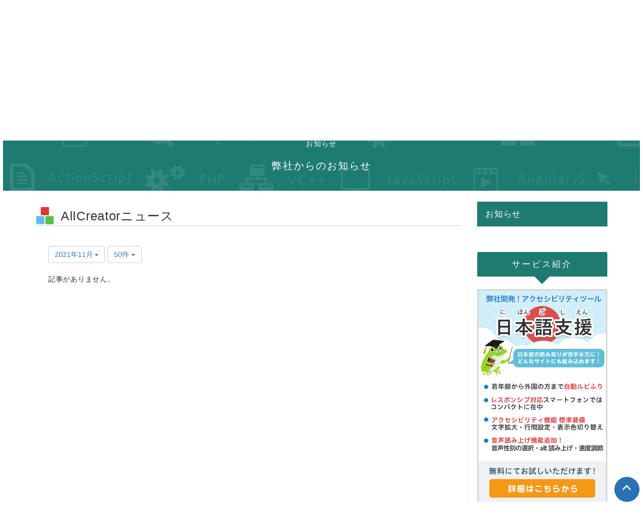

--- FILE ---
content_type: text/html; charset=UTF-8
request_url: https://www.allcreator.net/blogs/blog_entries/year_month/33/limit:50/year_month:2021-11?frame_id=48
body_size: 30919
content:
<!DOCTYPE html>
<html lang="ja" ng-app="NetCommonsApp">
	<head>
		<meta charset="utf-8">
		<meta http-equiv="X-UA-Compatible" content="IE=edge">
		<meta name="viewport" content="width=device-width, initial-scale=1">

		<title>お知らせ - AllCreator</title>

		<link href="/nc_favicon.ico?1570524708" type="image/x-icon" rel="icon"/><link href="/nc_favicon.ico?1570524708" type="image/x-icon" rel="shortcut icon"/><meta name="description" content="CMS,Netcommons,NetCommons3,CakePHP"/><meta name="keywords" content="CMS,Netcommons,NetCommons3,CakePHP"/><meta name="robots" content="index,follow"/><meta name="copyright" content="Copyright © 2016"/><meta name="author" content="NetCommons"/>
	<link rel="stylesheet" type="text/css" href="/components/bootstrap/dist/css/bootstrap.min.css?1550073338"/>
	<link rel="stylesheet" type="text/css" href="/components/eonasdan-bootstrap-datetimepicker/build/css/bootstrap-datetimepicker.min.css?1488292322"/>
	<link rel="stylesheet" type="text/css" href="/css/net_commons/style.css?1570341545"/>
<link rel="stylesheet" type="text/css" href="/css/workflow/style.css?1569243760"/><link rel="stylesheet" type="text/css" href="/css/likes/style.css?1565562713"/><link rel="stylesheet" type="text/css" href="/css/categories/style.css?1565449450"/><link rel="stylesheet" type="text/css" href="/css/pages/style.css?1570513657"/><link rel="stylesheet" type="text/css" href="/css/boxes/style.css?1570403665"/><link rel="stylesheet" type="text/css" href="/css/blogs/blogs.css?1566881121"/><link rel="stylesheet" type="text/css" href="/css/menus/style.css?1567342951"/><link rel="stylesheet" type="text/css" href="/css/frames/style.css?1565518671"/><link rel="stylesheet" type="text/css" href="/css/users/style.css?1570354579"/><link rel="stylesheet" type="text/css" href="/css/user_attributes/style.css?1569244282"/><link rel="stylesheet" type="text/css" href="/css/wysiwyg/style.css?1569722669"/>
	<link rel="stylesheet" type="text/css" href="/css/bootstrap.min.css?1570524708"/>
	<link rel="stylesheet" type="text/css" href="/theme/Ac/css/style.css?1613642038"/>

	<script type="text/javascript" src="/components/jquery/dist/jquery.min.js?1556745568"></script>
	<script type="text/javascript" src="/components/bootstrap/dist/js/bootstrap.min.js?1550073338"></script>
	<script type="text/javascript" src="/components/angular/angular.min.js?1552304448"></script>
	<script type="text/javascript" src="/components/angular-animate/angular-animate.js?1552304448"></script>
	<script type="text/javascript" src="/components/angular-bootstrap/ui-bootstrap-tpls.min.js?1485610379"></script>
	<script type="text/javascript" src="/js/net_commons/base.js?1570341545"></script>

<script>
NetCommonsApp.constant('NC3_URL', '');
NetCommonsApp.constant('LOGIN_USER', {"id":null});
NetCommonsApp.constant('TITLE_ICON_URL', '');
</script>


<script type="text/javascript" src="/js/likes/likes.js?1565562713"></script><script type="text/javascript" src="/js/net_commons/title_icon_picker.js?1570341545"></script><script type="text/javascript" src="/js/boxes/boxes.js?1570403665"></script><script type="text/javascript" src="/js/blogs/blogs.js?1566881121"></script><script type="text/javascript" src="/js/menus/menus.js?1567342951"></script><script type="text/javascript" src="/js/users/users.js?1570354579"></script><script type="text/x-mathjax-config">
//<![CDATA[
MathJax.Hub.Config({
	skipStartupTypeset: true,
	tex2jax: {
		inlineMath: [['$$','$$'], ['\\\\(','\\\\)']],
		displayMath: [['\\\\[','\\\\]']]
	},
	asciimath2jax: {
		delimiters: [['$$','$$']]
	}
});

//]]>
</script><script type="text/javascript" src="/components/MathJax/MathJax.js?config=TeX-MML-AM_CHTML"></script><script type="text/javascript">
//<![CDATA[
$(document).ready(function(){
	MathJax.Hub.Queue(['Typeset', MathJax.Hub, 'nc-container']);
});

//]]>
</script>	</head>

	<body class=" body-nologgedin" ng-controller="NetCommons.base">
		
		

<header id="nc-system-header" class="nc-system-header-nologgedin">
	<nav class="navbar navbar-inverse navbar-fixed-top" role="navigation">
		<div class="container clearfix text-nowrap">
			<div class="navbar-header">
				<button type="button" class="navbar-toggle" data-toggle="collapse" data-target="#nc-system-header-navbar">
					<span class="sr-only">Toggle navigation</span>
					<span class="icon-bar"></span>
					<span class="icon-bar"></span>
					<span class="icon-bar"></span>
				</button>

									<a href="/information" class="nc-page-refresh pull-left visible-xs navbar-brand"><span class="glyphicon glyphicon-arrow-left"> </span></a>					<a href="/information" class="nc-page-refresh pull-left hidden-xs navbar-brand"><span class="glyphicon glyphicon-arrow-left"> </span></a>				
				<a href="/" class="navbar-brand">AllCreator</a>			</div>
			<div id="nc-system-header-navbar" class="navbar-collapse collapse">
				<ul class="nav navbar-nav navbar-right">
					
					
					
					
					
																	<li>
							<a href="/auth/login">ログイン</a>						</li>
					
				</ul>
			</div>
		</div>
	</nav>
</header>


<div id="loading" class="nc-loading" ng-show="sending" ng-cloak>
	<img src="/img/net_commons/loading.svg?1570341545" alt=""/></div>

		<main id="nc-container" class="container" ng-init="hashChange()">
			
<header id="container-header">
	
<div class="boxes-1">
	<div id="box-121">
<section class="frame panel-none nc-content plugin-announcements">
	
	<div class="panel-body block">
		

	<article>
		<p class="ac-header-logo"><img class="img-responsive nc3-img" title="" src="https://www.allcreator.net/wysiwyg/image/download/1/27/small" alt="" /></p>	</article>
	</div>
</section>

<section class="frame panel-none nc-content plugin-menus">
	
	<div class="panel-body block">
		
<nav ng-controller="MenusController">

<nav class="menu-header navbar-default">
	<div class="clearfix">
		<button type="button" class="btn btn-default visible-xs-block pull-right navbar-toggle"
				data-toggle="collapse" data-target="#menus-50" aria-expanded="false">
			<span class="icon-bar"></span>
			<span class="icon-bar"></span>
			<span class="icon-bar"></span>
		</button>
	</div>

	<div id="menus-50" class="collapse navbar-collapse">
		<div class="hidden-xs">
			<ul class="list-group nav nav-tabs nav-justified menu-header-tabs" role="tablist">
				<li ng-click="linkClick('MenuFramesPageHeader504')"><a href="/" id="MenuFramesPageHeader504" title="ホーム" class="clearfix"><span>ホーム</span></a></li><li role="presentation" class="dropdown"><a href="/service" id="MenuFramesPageHeader506" title="サービス" class="clearfix dropdown-toggle"><span>サービス</span> <span class="caret"></span></a></li><li ng-click="linkClick('MenuFramesPageHeader507')"><a href="/works" id="MenuFramesPageHeader507" title="制作実績" class="clearfix"><span>制作実績</span></a></li><li ng-click="linkClick('MenuFramesPageHeader508')"><a href="/company" id="MenuFramesPageHeader508" title="会社概要" class="clearfix"><span>会社概要</span></a></li><li ng-click="linkClick('MenuFramesPageHeader509')"><a href="/contact" id="MenuFramesPageHeader509" title="お問い合わせ" class="clearfix"><span>お問い合わせ</span></a></li><li role="presentation" class="dropdown"><a href="/usage_page" id="MenuFramesPageHeader5020" title="使い方" class="clearfix dropdown-toggle"><span>使い方</span> <span class="caret"></span></a></li>			</ul>
		</div>

		<div class="visible-xs-block">
			<div class="list-group"><a href="/" id="MenuFramesPageMajor504" class="list-group-item clearfix menu-tree-0"><span class="pull-left">ホーム</span><span class="pull-right"></span></a><a href="/service" id="MenuFramesPageMajor506" class="list-group-item clearfix menu-tree-0"><span class="pull-left">サービス</span><span class="pull-right"><span class="glyphicon glyphicon-menu-right"> </span> </span></a><a href="/works" id="MenuFramesPageMajor507" class="list-group-item clearfix menu-tree-0"><span class="pull-left">制作実績</span><span class="pull-right"></span></a><a href="/company" id="MenuFramesPageMajor508" class="list-group-item clearfix menu-tree-0"><span class="pull-left">会社概要</span><span class="pull-right"></span></a><a href="/contact" id="MenuFramesPageMajor509" class="list-group-item clearfix menu-tree-0"><span class="pull-left">お問い合わせ</span><span class="pull-right"></span></a><a href="/usage_page" id="MenuFramesPageMajor5020" class="list-group-item clearfix menu-tree-0"><span class="pull-left">使い方</span><span class="pull-right"><span class="glyphicon glyphicon-menu-right"> </span> </span></a></div>		</div>
	</div>
</nav>


</nav>

	</div>
</section>

<section class="frame panel-none nc-content plugin-announcements">
	
	<div class="panel-body block">
		

	<article>
		<div class="jumbotron ac-bg_monogram ac-bg_monogreen">
<div class="container text-center ac-page_ttl">
<h1>INFORMATION</h1>
<p class="sub">お知らせ</p>
<p>弊社からのお知らせ</p>
</div>
</div>	</article>
	</div>
</section>
</div></div>
</header>

			<div class="row">
				<div id="container-main" role="main" class="col-md-9">
<section id="frame-48" class="frame panel panel-default nc-content plugin-blogs">
			<div class="panel-heading clearfix">
						<span>AllCreatorニュース</span>

					</div>
	
	<div class="panel-body block">
		
<article class="blogEntries index " ng-controller="Blogs.Entries" ng-init="init(48)">
	<h1 class="blogs_blogTitle">2021年11月の記事一覧</h1>

	<header class="clearfix blogs_navigation_header">
		<div class="pull-left">
			<span class="dropdown">
				<button class="btn btn-default dropdown-toggle" type="button" id="dropdownMenu1" data-toggle="dropdown" aria-expanded="true">
					<span class="pull-left nc-drop-down-ellipsis">
						2021年11月					</span>
					<span class="pull-right">
						<span class="caret"></span>
					</span>
				</button>
				<ul class="dropdown-menu" role="menu" aria-labelledby="dropdownMenu1">
					<li role="presentation"><a role="menuitem" tabindex="-1" href="/blogs/blog_entries/index/33?frame_id=48">全ての記事</a></li>

					
					<li role="presentation" class="divider"></li>

					<li role="presentation" class="dropdown-header">アーカイブ</li>
					
						<li role="presentation"><a role="menuitem" tabindex="-1" href="/blogs/blog_entries/year_month/33/year_month:2026-01?frame_id=48">2026年1月 (0)</a></li>
					
						<li role="presentation"><a role="menuitem" tabindex="-1" href="/blogs/blog_entries/year_month/33/year_month:2025-12?frame_id=48">2025年12月 (0)</a></li>
					
						<li role="presentation"><a role="menuitem" tabindex="-1" href="/blogs/blog_entries/year_month/33/year_month:2025-11?frame_id=48">2025年11月 (0)</a></li>
					
						<li role="presentation"><a role="menuitem" tabindex="-1" href="/blogs/blog_entries/year_month/33/year_month:2025-10?frame_id=48">2025年10月 (0)</a></li>
					
						<li role="presentation"><a role="menuitem" tabindex="-1" href="/blogs/blog_entries/year_month/33/year_month:2025-09?frame_id=48">2025年9月 (0)</a></li>
					
						<li role="presentation"><a role="menuitem" tabindex="-1" href="/blogs/blog_entries/year_month/33/year_month:2025-08?frame_id=48">2025年8月 (0)</a></li>
					
						<li role="presentation"><a role="menuitem" tabindex="-1" href="/blogs/blog_entries/year_month/33/year_month:2025-07?frame_id=48">2025年7月 (0)</a></li>
					
						<li role="presentation"><a role="menuitem" tabindex="-1" href="/blogs/blog_entries/year_month/33/year_month:2025-06?frame_id=48">2025年6月 (0)</a></li>
					
						<li role="presentation"><a role="menuitem" tabindex="-1" href="/blogs/blog_entries/year_month/33/year_month:2025-05?frame_id=48">2025年5月 (0)</a></li>
					
						<li role="presentation"><a role="menuitem" tabindex="-1" href="/blogs/blog_entries/year_month/33/year_month:2025-04?frame_id=48">2025年4月 (0)</a></li>
					
						<li role="presentation"><a role="menuitem" tabindex="-1" href="/blogs/blog_entries/year_month/33/year_month:2025-03?frame_id=48">2025年3月 (0)</a></li>
					
						<li role="presentation"><a role="menuitem" tabindex="-1" href="/blogs/blog_entries/year_month/33/year_month:2025-02?frame_id=48">2025年2月 (0)</a></li>
					
						<li role="presentation"><a role="menuitem" tabindex="-1" href="/blogs/blog_entries/year_month/33/year_month:2025-01?frame_id=48">2025年1月 (0)</a></li>
					
						<li role="presentation"><a role="menuitem" tabindex="-1" href="/blogs/blog_entries/year_month/33/year_month:2024-12?frame_id=48">2024年12月 (0)</a></li>
					
						<li role="presentation"><a role="menuitem" tabindex="-1" href="/blogs/blog_entries/year_month/33/year_month:2024-11?frame_id=48">2024年11月 (0)</a></li>
					
						<li role="presentation"><a role="menuitem" tabindex="-1" href="/blogs/blog_entries/year_month/33/year_month:2024-10?frame_id=48">2024年10月 (0)</a></li>
					
						<li role="presentation"><a role="menuitem" tabindex="-1" href="/blogs/blog_entries/year_month/33/year_month:2024-09?frame_id=48">2024年9月 (0)</a></li>
					
						<li role="presentation"><a role="menuitem" tabindex="-1" href="/blogs/blog_entries/year_month/33/year_month:2024-08?frame_id=48">2024年8月 (0)</a></li>
					
						<li role="presentation"><a role="menuitem" tabindex="-1" href="/blogs/blog_entries/year_month/33/year_month:2024-07?frame_id=48">2024年7月 (0)</a></li>
					
						<li role="presentation"><a role="menuitem" tabindex="-1" href="/blogs/blog_entries/year_month/33/year_month:2024-06?frame_id=48">2024年6月 (0)</a></li>
					
						<li role="presentation"><a role="menuitem" tabindex="-1" href="/blogs/blog_entries/year_month/33/year_month:2024-05?frame_id=48">2024年5月 (0)</a></li>
					
						<li role="presentation"><a role="menuitem" tabindex="-1" href="/blogs/blog_entries/year_month/33/year_month:2024-04?frame_id=48">2024年4月 (0)</a></li>
					
						<li role="presentation"><a role="menuitem" tabindex="-1" href="/blogs/blog_entries/year_month/33/year_month:2024-03?frame_id=48">2024年3月 (0)</a></li>
					
						<li role="presentation"><a role="menuitem" tabindex="-1" href="/blogs/blog_entries/year_month/33/year_month:2024-02?frame_id=48">2024年2月 (0)</a></li>
					
						<li role="presentation"><a role="menuitem" tabindex="-1" href="/blogs/blog_entries/year_month/33/year_month:2024-01?frame_id=48">2024年1月 (0)</a></li>
					
						<li role="presentation"><a role="menuitem" tabindex="-1" href="/blogs/blog_entries/year_month/33/year_month:2023-12?frame_id=48">2023年12月 (0)</a></li>
					
						<li role="presentation"><a role="menuitem" tabindex="-1" href="/blogs/blog_entries/year_month/33/year_month:2023-11?frame_id=48">2023年11月 (0)</a></li>
					
						<li role="presentation"><a role="menuitem" tabindex="-1" href="/blogs/blog_entries/year_month/33/year_month:2023-10?frame_id=48">2023年10月 (0)</a></li>
					
						<li role="presentation"><a role="menuitem" tabindex="-1" href="/blogs/blog_entries/year_month/33/year_month:2023-09?frame_id=48">2023年9月 (0)</a></li>
					
						<li role="presentation"><a role="menuitem" tabindex="-1" href="/blogs/blog_entries/year_month/33/year_month:2023-08?frame_id=48">2023年8月 (0)</a></li>
					
						<li role="presentation"><a role="menuitem" tabindex="-1" href="/blogs/blog_entries/year_month/33/year_month:2023-07?frame_id=48">2023年7月 (0)</a></li>
					
						<li role="presentation"><a role="menuitem" tabindex="-1" href="/blogs/blog_entries/year_month/33/year_month:2023-06?frame_id=48">2023年6月 (0)</a></li>
					
						<li role="presentation"><a role="menuitem" tabindex="-1" href="/blogs/blog_entries/year_month/33/year_month:2023-05?frame_id=48">2023年5月 (0)</a></li>
					
						<li role="presentation"><a role="menuitem" tabindex="-1" href="/blogs/blog_entries/year_month/33/year_month:2023-04?frame_id=48">2023年4月 (0)</a></li>
					
						<li role="presentation"><a role="menuitem" tabindex="-1" href="/blogs/blog_entries/year_month/33/year_month:2023-03?frame_id=48">2023年3月 (0)</a></li>
					
						<li role="presentation"><a role="menuitem" tabindex="-1" href="/blogs/blog_entries/year_month/33/year_month:2023-02?frame_id=48">2023年2月 (0)</a></li>
					
						<li role="presentation"><a role="menuitem" tabindex="-1" href="/blogs/blog_entries/year_month/33/year_month:2023-01?frame_id=48">2023年1月 (0)</a></li>
					
						<li role="presentation"><a role="menuitem" tabindex="-1" href="/blogs/blog_entries/year_month/33/year_month:2022-12?frame_id=48">2022年12月 (0)</a></li>
					
						<li role="presentation"><a role="menuitem" tabindex="-1" href="/blogs/blog_entries/year_month/33/year_month:2022-11?frame_id=48">2022年11月 (0)</a></li>
					
						<li role="presentation"><a role="menuitem" tabindex="-1" href="/blogs/blog_entries/year_month/33/year_month:2022-10?frame_id=48">2022年10月 (0)</a></li>
					
						<li role="presentation"><a role="menuitem" tabindex="-1" href="/blogs/blog_entries/year_month/33/year_month:2022-09?frame_id=48">2022年9月 (0)</a></li>
					
						<li role="presentation"><a role="menuitem" tabindex="-1" href="/blogs/blog_entries/year_month/33/year_month:2022-08?frame_id=48">2022年8月 (0)</a></li>
					
						<li role="presentation"><a role="menuitem" tabindex="-1" href="/blogs/blog_entries/year_month/33/year_month:2022-07?frame_id=48">2022年7月 (0)</a></li>
					
						<li role="presentation"><a role="menuitem" tabindex="-1" href="/blogs/blog_entries/year_month/33/year_month:2022-06?frame_id=48">2022年6月 (0)</a></li>
					
						<li role="presentation"><a role="menuitem" tabindex="-1" href="/blogs/blog_entries/year_month/33/year_month:2022-05?frame_id=48">2022年5月 (0)</a></li>
					
						<li role="presentation"><a role="menuitem" tabindex="-1" href="/blogs/blog_entries/year_month/33/year_month:2022-04?frame_id=48">2022年4月 (0)</a></li>
					
						<li role="presentation"><a role="menuitem" tabindex="-1" href="/blogs/blog_entries/year_month/33/year_month:2022-03?frame_id=48">2022年3月 (0)</a></li>
					
						<li role="presentation"><a role="menuitem" tabindex="-1" href="/blogs/blog_entries/year_month/33/year_month:2022-02?frame_id=48">2022年2月 (0)</a></li>
					
						<li role="presentation"><a role="menuitem" tabindex="-1" href="/blogs/blog_entries/year_month/33/year_month:2022-01?frame_id=48">2022年1月 (0)</a></li>
					
						<li role="presentation"><a role="menuitem" tabindex="-1" href="/blogs/blog_entries/year_month/33/year_month:2021-12?frame_id=48">2021年12月 (0)</a></li>
					
						<li role="presentation"><a role="menuitem" tabindex="-1" href="/blogs/blog_entries/year_month/33/year_month:2021-11?frame_id=48">2021年11月 (0)</a></li>
					
						<li role="presentation"><a role="menuitem" tabindex="-1" href="/blogs/blog_entries/year_month/33/year_month:2021-10?frame_id=48">2021年10月 (0)</a></li>
					
						<li role="presentation"><a role="menuitem" tabindex="-1" href="/blogs/blog_entries/year_month/33/year_month:2021-09?frame_id=48">2021年9月 (0)</a></li>
					
						<li role="presentation"><a role="menuitem" tabindex="-1" href="/blogs/blog_entries/year_month/33/year_month:2021-08?frame_id=48">2021年8月 (0)</a></li>
					
						<li role="presentation"><a role="menuitem" tabindex="-1" href="/blogs/blog_entries/year_month/33/year_month:2021-07?frame_id=48">2021年7月 (0)</a></li>
					
						<li role="presentation"><a role="menuitem" tabindex="-1" href="/blogs/blog_entries/year_month/33/year_month:2021-06?frame_id=48">2021年6月 (0)</a></li>
					
						<li role="presentation"><a role="menuitem" tabindex="-1" href="/blogs/blog_entries/year_month/33/year_month:2021-05?frame_id=48">2021年5月 (0)</a></li>
					
						<li role="presentation"><a role="menuitem" tabindex="-1" href="/blogs/blog_entries/year_month/33/year_month:2021-04?frame_id=48">2021年4月 (0)</a></li>
					
						<li role="presentation"><a role="menuitem" tabindex="-1" href="/blogs/blog_entries/year_month/33/year_month:2021-03?frame_id=48">2021年3月 (0)</a></li>
					
						<li role="presentation"><a role="menuitem" tabindex="-1" href="/blogs/blog_entries/year_month/33/year_month:2021-02?frame_id=48">2021年2月 (0)</a></li>
					
						<li role="presentation"><a role="menuitem" tabindex="-1" href="/blogs/blog_entries/year_month/33/year_month:2021-01?frame_id=48">2021年1月 (0)</a></li>
					
						<li role="presentation"><a role="menuitem" tabindex="-1" href="/blogs/blog_entries/year_month/33/year_month:2020-12?frame_id=48">2020年12月 (0)</a></li>
					
						<li role="presentation"><a role="menuitem" tabindex="-1" href="/blogs/blog_entries/year_month/33/year_month:2020-11?frame_id=48">2020年11月 (0)</a></li>
					
						<li role="presentation"><a role="menuitem" tabindex="-1" href="/blogs/blog_entries/year_month/33/year_month:2020-10?frame_id=48">2020年10月 (0)</a></li>
					
						<li role="presentation"><a role="menuitem" tabindex="-1" href="/blogs/blog_entries/year_month/33/year_month:2020-09?frame_id=48">2020年9月 (0)</a></li>
					
						<li role="presentation"><a role="menuitem" tabindex="-1" href="/blogs/blog_entries/year_month/33/year_month:2020-08?frame_id=48">2020年8月 (0)</a></li>
					
						<li role="presentation"><a role="menuitem" tabindex="-1" href="/blogs/blog_entries/year_month/33/year_month:2020-07?frame_id=48">2020年7月 (0)</a></li>
					
						<li role="presentation"><a role="menuitem" tabindex="-1" href="/blogs/blog_entries/year_month/33/year_month:2020-06?frame_id=48">2020年6月 (0)</a></li>
					
						<li role="presentation"><a role="menuitem" tabindex="-1" href="/blogs/blog_entries/year_month/33/year_month:2020-05?frame_id=48">2020年5月 (0)</a></li>
					
						<li role="presentation"><a role="menuitem" tabindex="-1" href="/blogs/blog_entries/year_month/33/year_month:2020-04?frame_id=48">2020年4月 (0)</a></li>
					
						<li role="presentation"><a role="menuitem" tabindex="-1" href="/blogs/blog_entries/year_month/33/year_month:2020-03?frame_id=48">2020年3月 (0)</a></li>
					
						<li role="presentation"><a role="menuitem" tabindex="-1" href="/blogs/blog_entries/year_month/33/year_month:2020-02?frame_id=48">2020年2月 (0)</a></li>
					
						<li role="presentation"><a role="menuitem" tabindex="-1" href="/blogs/blog_entries/year_month/33/year_month:2020-01?frame_id=48">2020年1月 (1)</a></li>
									</ul>
			</span>
			
<span class="btn-group">
	<button type="button" class="btn btn-default dropdown-toggle" data-toggle="dropdown" aria-expanded="false">
		50件		<span class="caret"></span>
	</button>
	<ul class="dropdown-menu" role="menu">
					<li>
				<a href="/blogs/blog_entries/year_month/33/limit:1/year_month:2021-11?frame_id=48">1件</a>			</li>
					<li>
				<a href="/blogs/blog_entries/year_month/33/limit:5/year_month:2021-11?frame_id=48">5件</a>			</li>
					<li>
				<a href="/blogs/blog_entries/year_month/33/limit:10/year_month:2021-11?frame_id=48">10件</a>			</li>
					<li>
				<a href="/blogs/blog_entries/year_month/33/limit:20/year_month:2021-11?frame_id=48">20件</a>			</li>
					<li>
				<a href="/blogs/blog_entries/year_month/33/limit:50/year_month:2021-11?frame_id=48">50件</a>			</li>
					<li>
				<a href="/blogs/blog_entries/year_month/33/limit:100/year_month:2021-11?frame_id=48">100件</a>			</li>
			</ul>
</span>
			

		</div>

		
	</header>

			<div class="nc-not-found">
			記事がありません。		</div>

	
</article>
	</div>
</section>
</div>
				
				
<div id="container-minor" class="col-md-3">
	
<div class="boxes-4">
	<div id="box-19">
<section class="frame panel panel-primary nc-content plugin-menus">
	
	<div class="panel-body block">
		
<nav ng-controller="MenusController">
<div class="list-group"><a href="/information" id="MenuFramesPageMinor8712" class="list-group-item clearfix menu-tree-0 active"><span class="pull-left">お知らせ</span><span class="pull-right"></span></a></div></nav>

	</div>
</section>

<section class="frame panel panel-primary nc-content plugin-announcements">
			<div class="panel-heading clearfix">
						<span>サービス紹介</span>

					</div>
	
	<div class="panel-body block">
		

	<article>
		<p><a title="日本語支援付きアクセシビリティツール" href="/service/japanese"><img class="img-responsive nc3-img nc3-img-block" style="display:block;margin-left:auto;margin-right:auto;" title="" src="https://www.allcreator.net/wysiwyg/image/download/1/101/big" alt="" /></a></p>
<div> </div>
<div> </div>	</article>
	</div>
</section>

<section class="frame panel panel-primary nc-content plugin-announcements">
			<div class="panel-heading clearfix">
						<span>TOPIC</span>

					</div>
	
	<div class="panel-body block">
		

	<article>
		<div class="wysiwyg-books">
<div class="book-title">
<div class="wysiwyg-books">
<div class="book-title">
<div class="wysiwyg-books">
<div class="book-title"><span style="font-size:10pt;"><a href="https://books.google.co.jp/books?id=S2txMAEACAAJ&amp;dq=NetCommons&amp;hl=&amp;cd=1&amp;source=gbs_api" target="_blank" rel="noopener">私にもできちゃった!NetCommonsで本格ウェブサイト ネットコモンズ公式マニュアル</a></span></div>
<div class="book-item-detail">
<div class="book-item-img"><a href="https://books.google.co.jp/books?id=S2txMAEACAAJ&amp;dq=NetCommons&amp;hl=&amp;cd=1&amp;source=gbs_api" target="_blank" rel="noopener"><img src="https://books.google.com/books/content?id=S2txMAEACAAJ&amp;printsec=frontcover&amp;img=1&amp;zoom=5&amp;source=gbs_api" alt="私にもできちゃった!NetCommonsで本格ウェブサイト ネットコモンズ公式マニュアル" width="60" height="76" /></a></div>
<div class="book-item-inner">
<div class="authors">新井紀子   2012-08</div>
<div class="book-item-description">弊社、５，６章を執筆担当！</div>
</div>
</div>
</div>
</div>
<div class="book-title"> </div>
<div class="book-title"><hr /></div>
<div class="book-title"><span style="font-size:10pt;"><a href="https://books.google.co.jp/books?id=9Z3abwAACAAJ&amp;dq=NetCommons&amp;hl=&amp;cd=3&amp;source=gbs_api" target="_blank" rel="noopener">私にもできちゃった!NetCommons実践デザインカスタマイズ ネットコモンズ公式マニュアル</a></span></div>
<div class="book-item-detail">
<div class="book-item-img"><a href="https://books.google.co.jp/books?id=9Z3abwAACAAJ&amp;dq=NetCommons&amp;hl=&amp;cd=3&amp;source=gbs_api" target="_blank" rel="noopener"><img src="https://books.google.com/books/content?id=9Z3abwAACAAJ&amp;printsec=frontcover&amp;img=1&amp;zoom=5&amp;source=gbs_api" alt="私にもできちゃった!NetCommons実践デザインカスタマイズ ネットコモンズ公式マニュアル" width="60" height="76" /></a></div>
<div class="book-item-inner">
<div class="authors">橋本俊秀 藤原りか   2010-08</div>
<div class="book-item-description">弊社社員が執筆担当！</div>
<div class="book-item-description"> </div>
</div>
</div>
</div>
</div>
<div class="book-title"><hr /></div>
<div class="book-title"><span style="font-size:10pt;"><a href="https://books.google.co.jp/books?id=MEyKXwAACAAJ&amp;dq=NetCommons&amp;hl=&amp;cd=4&amp;source=gbs_api" target="_blank" rel="noopener">NetCommons実例でわかるサイト構築 私にもできちゃった!</a></span></div>
<div class="book-item-detail">
<div class="book-item-img"><a href="https://books.google.co.jp/books?id=MEyKXwAACAAJ&amp;dq=NetCommons&amp;hl=&amp;cd=4&amp;source=gbs_api" target="_blank" rel="noopener"><img src="https://books.google.com/books/content?id=MEyKXwAACAAJ&amp;printsec=frontcover&amp;img=1&amp;zoom=5&amp;source=gbs_api" alt="NetCommons実例でわかるサイト構築 私にもできちゃった!" width="60" height="76" /></a></div>
<div class="book-item-inner">
<div class="authors">新井紀子 平塚知真子 松本太佳司   2011-08</div>
<div class="book-item-description">大変好評を得ているNetCommons書籍第3弾!!“達人”20団体のテクニックを具体的に解説 !</div>
</div>
</div>
</div>
<div class="book-title"> </div>	</article>
	</div>
</section>

<section class="frame panel panel-primary nc-content plugin-announcements">
			<div class="panel-heading clearfix">
						<span>提携サービス</span>

					</div>
	
	<div class="panel-body block">
		

	<article>
		<p><a title="WebARENA SuiteX" href="http://web.arena.ne.jp/cgi-bin/suite2/redirect_in.cgi?partner=CH10465&amp;dest=http://web.arena.ne.jp/suitex/" target="_blank" rel="noopener"> <img class="img-responsive nc3-img nc3-img-block center-block" title="" src="https://www.allcreator.net/wysiwyg/image/download/1/87/big" alt="" /></a></p>	</article>
	</div>
</section>
</div></div>
</div>
			</div>

			
<footer id="container-footer" role="contentinfo">
	
<div class="boxes-5">
	<div id="box-20">
<section class="frame panel-none nc-content plugin-announcements">
	
	<div class="panel-body block">
		

	<article>
		<div class="row">
<div class="col-md-6 col-xs-12 ac-footerbtn ac-footerbtn-contact">
<p> <a href="/contact">お問い合わせ</a></p>
</div>
<div class="col-md-6 col-xs-12 ac-footerbtn ac-footerbtn-download">
<p><a href="/jpnsupprtcloudcms3">日本語支援機能について</a></p>
</div>
</div>
<div class="row ac-footerarea text-center">
<div class="ac-footercompany">
<h4>オールクリエイター株式会社</h4>
</div>
<div class="ac-footeraddress">
<p>東京都港区西麻布1-3-21ヒルサイド六本木203　<br /> TEL : 03-6459-2810　FAX :03-6459-2811</p>
</div>
<div class="row">
<div class="ac-footermenu"><a href="/privacy-policy">プライバシーポリシー </a><a href="/information">お知らせ</a><a href="/community/nc2017">メンバーページ</a></div>
</div>
</div>	</article>
	</div>
</section>
</div></div>
</footer>

		</main>

		<footer id="nc-system-footer" role="contentinfo">
	<div class="box-footer">
		<div id="goto-top-btn" class="ac-fortop">
			<span class="glyphicon glyphicon-menu-up"></span>
		</div>
		<div class="copyright">Copyright &copy; オールクリエイター株式会社</div>
	</div>
</footer>

<script type="text/javascript">
$(function() {
	$(document).on('keypress', 'input:not(.allow-submit)', function(event) {
		return event.which !== 13;
	});
	$('article > blockquote').css('display', 'none');
	$('<button class="btn btn-default nc-btn-blockquote"><span class="glyphicon glyphicon-option-horizontal" aria-hidden="true"></span> </button>')
		.insertBefore('article > blockquote').on('click', function(event) {
			$(this).next('blockquote').toggle();
		});
	jQuery(window).scroll(function() {
		if(jQuery(this).scrollTop() > 100) {
			jQuery('#goto-top-btn').fadeIn();
		} else {
			jQuery('#goto-top-btn').fadeOut();
		}
	});
	jQuery('#goto-top-btn').click(function() {
		jQuery('body, html').animate({scrollTop: 0}, 500);
		return false;
	});
});
</script>

			</body>
</html>


--- FILE ---
content_type: text/css; charset=UTF-8
request_url: https://www.allcreator.net/theme/Ac/css/style.css?1613642038
body_size: 36983
content:
/* style.css */

/* Overall
---------------------------------------------------------------------*/
body{
    letter-spacing: 0.05em;
	font-family: 'Hiragino Kaku Gothic ProN', 'ヒラギノ角ゴ ProN W3', Meiryo, メイリオ, Osaka, 'MS PGothic', arial, helvetica, sans-serif;
	color: #333333;
    margin-top:50px;
	line-height: 1.75;
}
/* fluidタイプ使ってないけど念のため使ったときに崩れないよう定義 */
.container-fluid {
	padding-left: 0px;
	padding-right : 0px;
	overflow: hidden;
    margin-top: 50px;
}
/* デフォルトボタン */
.btn.btn-default {
    color: #337AB7;
}
.btn.btn-default:hover {
  color: #337AB7;
}
/* Make the system-header disapear when you don't login.
  To do this, two lines (below) commented out should be enable.
---------------------------------------------------------------------*/
header.nc-system-header-nologgedin {
	display: none;
}
body.body-nologgedin {
	padding-top: 0;
    margin-top: 70px;
}
/* Header
---------------------------------------------------------------------*/
.ac-header-logo {
	position: absolute;
	left: 10px;
	margin-top: -60px;
}
@media (max-width: 767px) {
	body.body-nologgedin {
    	margin-top: 40px;
	}
	.ac-header-logo {
		left: 5px;
		margin-top: -35px;
	}
	.ac-header-logo img {
		height: 30px;
	}
}

/* Main Container
---------------------------------------------------------------------*/

/* Major Container
---------------------------------------------------------------------*/
#container-major {
    border-right: 1px solid #CCC;
}
/* Minor Container
---------------------------------------------------------------------*/
#container-minor {
    border-left: 1px solid #ececec;
}

/* Frames in main column
---------------------------------------------------------------------*/
.frame.panel > .panel-heading {
	padding : 10px 25px 0px;
}
.frame.panel > .panel-body {
	padding : 10px 25px;
}
@media (max-width: 767px) {
	.frame.panel > .panel-heading {
		padding : 10px 15px 0px;
	}
	.frame.panel > .panel-body {
		padding : 10px 15px;
	}
}
.frame.panel > .panel-heading form {
	font-size: 1rem;
}
.frame.panel.panel-default, .frame.panel.panel-primary {
	box-shadow: none;
	border-color: transparent;
}
.frame.panel.panel-default > .panel-heading {
    font-size: 1.8em;
    background: url(../img/ac_icon_ttl-block.png) no-repeat;
    background-size: 37px 36px;
    background-position: left center;
    padding: 3px 0 3px 50px;
	border-radius: 0px;
    border-bottom: 1px solid #ccc;line-height: 1.3em;margin-bottom: 30px;margin-top: 30px;
}
.frame.panel.panel-default.plugin-announcements > .panel-body h1 {
	display: table;
	margin-left: auto;
	margin-right: auto;
	padding: 5px 20px 10px;
	border-bottom: 3px solid #1D7B71;
	font-size:31px;
	color: #1D7B71;margin-bottom: 35px;
}
.frame.panel.panel-default.plugin-announcements > .panel-body h2 {
	border-bottom: 2px solid #ccc;
	font-size: 1.6em;
	background: url(../img/ac_icon_ttl-block.png) no-repeat;
	background-size:1.4em;
	background-position:left center;
	padding: 5px 0 5px 38px;
	margin-top: 0;
	margin-bottom: 25px;
}
.frame.panel.panel-default.plugin-announcements > .panel-body h3,
.frame.panel.panel-default.plugin-multi-column-announcements > .panel-body h3,
.multidatabase-content-detail h3 {
	padding-left: 0.5em;
	border-left: 4px solid #1D7B71;
	font-size: 1.3em;
}
@media (max-width: 767px) {
	.frame.panel.panel-default.plugin-announcements > .panel-body h1 {
		display: block;
		font-size: 28px;
		padding: 5px 0px;
		text-align:center;
	}
	.frame.panel.panel-default > .panel-heading {
	    font-size: 1.5em;
	}
	.frame.panel.panel-default.plugin-announcements > .panel-body h2 {
	    font-size: 1.3em;
	}
}

.frame.panel.panel-primary > .panel-heading {
	text-align: center;
	border-color: transparent;
    color: #1D7B71;
    letter-spacing: 0.1em;
    font-size: 2.3em;
}
.frame.panel.panel-primary > .panel-heading h1 {
    display: inline-block;
    padding: 0 0.5em 5px 0.5em;
    border-bottom: 1px solid #AABEC1;
    margin-bottom: 5px;
}
.frame.panel.panel-primary > .panel-heading small {
    display: block;
    margin: 0.5em 0px;
    font-size: 0.5em;
    padding-bottom: 20px;
}
.frame.panel.panel-primary > .panel-heading small::before {
	content: ' ' ;
	display: block ;
	margin-top: -0.5em;
}
.frame.panel-primary > .panel-heading,
.frame.panel-primary > .panel-body {
	background-color: transparent;
}
#container-main section.frame.panel.panel-primary:nth-child(even) {
    border-radius: 0px;
    margin-left: calc(((99vw - 100%) / 2) * -1);
    margin-right: calc(((99vw - 100%) / 2) * -1);
    background-color:  #EFEEDC;
}
@media (max-width: 991px) {
	#container-main section.frame.panel.panel-primary:nth-child(even) {
    	margin-left: calc(((97vw - 100%) / 2) * -1);
    	margin-right: calc(((97vw - 100%) / 2) * -1);
	}
}
@media (max-width: 767px) {
	#container-main section.frame.panel.panel-primary:nth-child(even) {
    	margin-left: calc(((97vw - 100%) / 2) * -1);
    	margin-right: calc(((97vw - 100%) / 2) * -1);
	}
}
#container-main section.frame.panel.panel-primary:nth-child(even) .panel-heading,
#container-main section.frame.panel.panel-primary:nth-child(even) .panel-body {
  padding-right: 15px;
  padding-left: 15px;
  margin-right: auto;
  margin-left: auto;
}
@media (min-width: 768px) {
	#container-main section.frame.panel.panel-primary:nth-child(even) .panel-heading,
	#container-main section.frame.panel.panel-primary:nth-child(even) .panel-body {
    width: 750px;
  }
}
@media (min-width: 992px) {
	#container-main section.frame.panel.panel-primary:nth-child(even) .panel-heading,
	#container-main section.frame.panel.panel-primary:nth-child(even) .panel-body {
    width: 970px;
  }
}
@media (min-width: 1200px) {
	#container-main section.frame.panel.panel-primary:nth-child(even) .panel-heading,
	#container-main section.frame.panel.panel-primary:nth-child(even) .panel-body {
    width: 1170px;
  }
}

.frame.panel.panel-success,
.frame.panel.panel-info,
.frame.panel.panel-warning,
.frame.panel.panel-danger {
	border-radius: 4px;
}
.frame.panel.panel-success > .panel-heading,
.frame.panel.panel-info > .panel-heading,
.frame.panel.panel-warning > .panel-heading,
.frame.panel.panel-danger > .panel-heading {
	border-top-left-radius: 2px;
	border-top-right-radius: 2px;
	font-size: 24px;
	font-weight: bold;
	border-bottom: none;
	padding-top: 15px;
}
.frame.panel.panel-success > .panel-body,
.frame.panel.panel-info > .panel-body,
.frame.panel.panel-warning > .panel-body,
.frame.panel.panel-danger > .panel-body {
	border-bottom-left-radius: 4px;
	border-bottom-right-radius: 4px;
}
.frame.panel-success > .panel-heading,
.frame.panel-success > .panel-body {
	background-color: #e3f0d9;
}
.frame.panel-info > .panel-heading,
.frame.panel-info > .panel-body {
	background-color: #e3f1f8;
}
.frame.panel-warning > .panel-heading,
.frame.panel-warning > .panel-body {
	background-color: #fffadc;
}
.frame.panel-danger > .panel-heading, 
.frame.panel-danger > .panel-body {
	background-color: #f8e1e0;
}
.frame.panel.panel-success.plugin-announcements > .panel-body h2:before,
.frame.panel.panel-info.plugin-announcements > .panel-body h2:before,
.frame.panel.panel-warning.plugin-announcements > .panel-body h2:before,
.frame.panel.panel-danger.plugin-announcements > .panel-body h2:before {
	content: " ";
	display: inline-block;
	width: 7px;
	border-radius: 2px;
	height: 1.1em;
	vertical-align: bottom;
	margin-right: 6px;
}
.frame.panel.panel-success.plugin-announcements > .panel-body h2,
.frame.panel.panel-info.plugin-announcements > .panel-body h2,
.frame.panel.panel-warning.plugin-announcements > .panel-body h2,
.frame.panel.panel-danger.plugin-announcements > .panel-body h2 {
	margin: 15px 0px;
}
.frame.panel.panel-success.plugin-announcements > .panel-body h2:before {
	background-color: #43854d;
}
.frame.panel.panel-info.plugin-announcements > .panel-body h2:before {
	background-color: #3880a6;
}
.frame.panel.panel-warning.plugin-announcements > .panel-body h2:before {
	background-color: #bc964d;
}
.frame.panel.panel-danger.plugin-announcements > .panel-body h2:before {
	background-color: #d04a48;
}
/* Frames in 左 右 column 
---------------------------------------------------------------------*/
#container-major .frame.panel.panel-primary > .panel-heading,
#container-minor .frame.panel.panel-primary > .panel-heading {
	position: relative;
	background: #1D7B71;
    text-align: center;
    color:  #fff;
    margin: 0 0 25px 0px;
    padding: 10px;
    font-size: 1.2em;
    letter-spacing: 3px;
    border-bottom: none;
}
#container-major .frame.panel.panel-primary > .panel-heading > span::after,
#container-minor .frame.panel.panel-primary > .panel-heading > span::after {
	top: 100%;
	left: 50%;
	border: solid transparent;
	content: " ";
	height: 0;
	width: 0;
	position: absolute;
	pointer-events: none;
	border-color: rgba(29, 123, 113, 0);
	border-top-color: #1D7B71;
	border-width: 15px;
	margin-left: -15px;
}
#container-major .frame.panel.panel-primary > .panel-body,
#container-minor .frame.panel.panel-primary > .panel-body {
	padding: 0px 5px 20px 5px;
}

/* Footer
---------------------------------------------------------------------*/
#container-footer {
	/* 本当に不思議なのだが、NC3環境では99vw(100ではない！)でちょうど画面幅いっぱいになる */
    margin-left: calc(((100vw - 100%) / 2) * -1);
    margin-right: calc(((99vw - 100%) / 2) * -1);
}
@media (max-width: 991px) {
	#container-footer {
    	margin-left: calc(((97vw - 100%) / 2) * -1);
    	margin-right: calc(((97vw - 100%) / 2) * -1);
	}
}
@media (max-width: 767px) {
	#container-footer {
    	margin-left: calc(((97vw - 100%) / 2) * -1);
    	margin-right: calc(((97vw - 100%) / 2) * -1);
	}
}

#nc-system-footer {
    background-color: #404945;
    padding: 5px 15px;
    color: #fff;
    font-size: 0.8em;
    vertical-align: middle;
	text-align: center;
	height: 50px;
	padding-top: 15px;
	font-size: 0.9em;
	margin-top: 0px;
}
@media screen and (max-width : 768px) {
	#nc-system-footer {
    	font-size: 0.8em;
    	text-align: left;
	}
}
#nc-system-footer .copyright a,
#nc-system-footer .copyright a:link,
#nc-system-footer .copyright a:hover,
#nc-system-footer .copyright a:visited,
#nc-system-footer .copyright a:active {
	color: #fff;
}
#nc-system-footer .copyright span {
	line-height: 1.1;
}
	/* Footer Download , Contact button
	---------------------------------------------------------------------*/
	.ac-footerbtn {
	    height: 75px;
	    background-size: 100%;
	    display: table;
	    margin-top: 50px;
	}
	.ac-footerbtn-download {
	    background-image: url(../img/bg_acmono-green.png);
	}
	.ac-footerbtn-contact{
	    background-image: url(../img/bg_acmono-orange.png);
	}
	.ac-footerbtn p {
	    color: #fff;
	    font-size: 1.3em;
	    display: table-cell;
	    vertical-align: middle;
	}
	.ac-footerbtn-download p {
	    padding-left: 50px;
	}
	.ac-footerbtn-contact p {
	    padding-right: 50px;
	    text-align: right;
	}
	.ac-footerbtn p a {
		color: white;
	}
	.ac-footerbtn-download p a:before {
		font-family: 'Glyphicons Halflings';
    	content: '\e022';
	}
	.ac-footerbtn-contact p a:before {
		font-family: 'Glyphicons Halflings';
    	content: "\2709";
	}
	@media screen and (max-width : 768px) {
	    .ac-footerbtn {
	    	margin-top: 0px;
		}
		.ac-footerbtn p {
	    	text-align: center;
	    	padding-left: 0;
		}
	}
/* Footer 会社情報,フッターメニュー
---------------------------------------------------------------------*/
.ac-footerarea{
    background-color: #595959;
    padding: 10px 0px;
}
.ac-footercompany{
    color: #fff;
     font-size: 1.2em;
}
.ac-footeraddress{
    color: #fff;
     font-size: 0.9em;
     line-height: 1.4em;
     margin-bottom: 10px;
}
/* フッターメニューリンク */
.ac-footermenu {
    margin-bottom: 5px;
}
.ac-footermenu a {
    color: #ccc;
    font-size: 0.8em;
    padding: 0 10px;
}
@media screen and (max-width : 768px){
	.ac-footerarea {
    	padding: 15px 15px 0 15px;
	}
	p.ac-footeraddress {
		text-align: left;
		font-size: 0.8em;
	}
    .ac-footermenu {
    	text-align: right;
	}
    .ac-footermenu a {
	    font-size: 0.7em;
	    padding: 0 5px;
	}
}
/* フッター上へボタン */
#goto-top-btn {
	position: fixed;
	right: 0px;
	bottom: 0px;
	width: 50px;
	height: 50px;
	text-align: center;
	float: right;
	background-color: #2B72B2;
	border-radius: 50px;
	margin-right: 7px;
}
#goto-top-btn > span {
	padding-top: 13px;
	font-size: 1.5em;
	color: white;
}
/* フッターのrowなどの余白クリア （ぴったりくっつけたいのよ）*/
.frame.plugin-text-announcements .row,
.frame.plugin-announcements .row {
	margin-left: 0px;
	margin-right: 0px;

}
.frame.plugin-text-announcements > .panel-body,
.frame.plugin-announcements > .panel-body {
	padding-bottom: 0px;
}

/* Etc セッティングモード時、いじったフレームの見た目を極力崩さない 
--------------------------------------------------------------------*/
div.add-plugin + div[id^="box"] .frame.panel > .panel-heading {
	font-size: 20px;
}
div.add-plugin + div[id^="box"] .frame.panel > .panel-heading h1 {
	font-size: 20px;
}
#container-major div.add-plugin + div[id^="box"] .frame.panel.panel-primary > .panel-heading span::after,
#container-minor div.add-plugin + div[id^="box"] .frame.panel.panel-primary > .panel-heading span::after {
	display: none;
}

/* Etc Frames セッティングをテーマーフレームの見た目に合わせる
---------------------------------------------------------------------*/
ul > li div.panel.panel-default.frame-header-type-settings {
    border-color: transparent;
}
ul > li div.panel.panel-default.frame-header-type-settings .panel-heading {
	background: url(../img/ac_icon_ttl-block.png) no-repeat;
	background-size: contain;
	background-position: left center;
	border-bottom: 1px solid #ccc;
}
ul > li div.panel.panel-primary.frame-header-type-settings {
	border-color: transparent;
}
ul > li div.panel.panel-primary.frame-header-type-settings .panel-heading {
	color: #1D7B71;
	background-color: #fff;
	border-bottom: 2px solid #1D7B71;
}

/* Etc サファリのカラム落ちを防ぐ
--------------------------------------------------------------------*/
@media (min-width: 768px) {
	::-webkit-full-page-media, :future, :root .col-sm-1 {
		width: 8.2%;
	}
	::-webkit-full-page-media, :future, :root .col-sm-2 {
		width: 16.6%;
	}
	::-webkit-full-page-media, :future, :root .col-sm-3 {
		width: 24.8%;
	}
	::-webkit-full-page-media, :future, :root .col-sm-4 {
		width: 33.2%;
	}
	::-webkit-full-page-media, :future, :root .col-sm-5 {
		width: 41.5%;
	}
	::-webkit-full-page-media, :future, :root .col-sm-6 {
		width: 49.9%;
	}
	::-webkit-full-page-media, :future, :root .col-sm-7 {
		width: 58.2%;
	}
	::-webkit-full-page-media, :future, :root .col-sm-8 {
		width: 66.5%;
	}
	::-webkit-full-page-media, :future, :root .col-sm-9 {
		width: 74.8%;
	}
	::-webkit-full-page-media, :future, :root .col-sm-10 {
		width: 83.2%;
	}
	::-webkit-full-page-media, :future, :root .col-sm-11 {
		width: 91.5%;
	}
}
@media (min-width: 992px) {
	::-webkit-full-page-media, :future, :root .col-md-3 {
		width: 25%;
	}
	::-webkit-full-page-media, :future, :root .col-md-4 {
		width: 33.333%;
	}
}

/* Global nav Style
========================================================= */
#container-header .plugin-menus > div.panel-body {
	padding:0px;
}
#container-header .plugin-menus > div.panel-body nav.menu-header {
    background: #FFF;
	margin-bottom: 35px;
}
#container-header .plugin-menus > div.panel-body nav.menu-header ul.nav-tabs span.caret{
	display: none;
}
#container-header .plugin-menus .menu-header-tabs {
	margin-bottom: 0px;
}
#container-header .plugin-menus .menu-header-tabs > li {
    border-radius: 0;
    border-top: none;
	border-right: none;
    border-left: 1px solid #ccc;
	border-bottom: 3px solid transparent;
}
#container-header .plugin-menus .menu-header-tabs > li:last-child {
    border-left: none;
}
#container-header .plugin-menus .menu-header-tabs > li:last-child > a {
    background-color: #E89025;
    margin-left: 10px;
    color: #fff;
    border-radius: 3px;
}
#container-header .plugin-menus .menu-header-tabs > li.active {
    border-bottom: #1D7B71 3px solid;
    background-color: #f6f6f6;
}
#container-header .plugin-menus .menu-header-tabs > li.active::after,
#container-header .plugin-menus .menu-header-tabs > li > a:hover::after {
    top: 78%;
	left: 50%;
	border: solid transparent;
	content: " ";
	height: 0;
	width: 0;
	position: absolute;
	pointer-events: none;
	border-color: rgba(29, 123, 113, 0);
	border-bottom-color: #1D7B71;
	border-width: 6px;
	margin-left: -6px;
}
#container-header .plugin-menus .menu-header-tabs > li:not(.active) {
    /*border-radius: 0;*/
}
#container-header .plugin-menus .menu-header-tabs > li.open,
#container-header .plugin-menus .menu-header-tabs > li:not(.active):focus,
#container-header .plugin-menus .menu-header-tabs > li:not(.active):hover {
    /*border-bottom: 3px solid #eca169;*/
}
#container-header .plugin-menus .nav .open > a,
#container-header .plugin-menus .nav .open > a:focus,
#container-header .plugin-menus .nav .open > a:hover,
#container-header .plugin-menus .menu-header-tabs > li.open,
#container-header .plugin-menus .menu-header-tabs > li:not(.active):focus,
#container-header .plugin-menus .menu-header-tabs > li:not(.active):hover,
#container-header .plugin-menus .menu-header-tabs > li:not(.active):focus > a,
#container-header .plugin-menus .menu-header-tabs > li:not(.active):hover > a {
    /*border-radius: 0;*/
    /*background-color: transparent;*/
}
#container-header .plugin-menus .menu-header-tabs > li > a {
    padding: 10px 5px 10px;
    font-size: 16px;
    color: #333;
    white-space: nowrap;
}
#container-header .plugin-menus .menu-header-tabs > li:not(.active) > a:focus,
#container-header .plugin-menus .menu-header-tabs > li:not(.active) > a:hover {
	border-bottom: #1D7B71 3px solid;
	margin-bottom: -3px;
}
#container-header .plugin-menus .menu-header-tabs > li:last-child:hover {
	background-color: transparent;
}
#container-header .plugin-menus .menu-header-tabs > li:last-child > a:focus,
#container-header .plugin-menus .menu-header-tabs > li:last-child > a:hover {
	background-color: #F4AA40;
	color: #fff;
	border-color: transparent;
}
#container-header .plugin-menus .menu-header-tabs > li:last-child::after,
#container-header .plugin-menus .menu-header-tabs > li:last-child a::after {
	display:none;
}

#container-header .plugin-menus .menu-header-tabs > li:last-child.active,
#container-header .plugin-menus .menu-header-tabs > li:last-child.active:after {
	background: none;
	border: none;
	margin-bottom: 0px;
}
#container-header .plugin-menus .menu-header-tabs > li:last-child.active > a {
	background-color: #F4AA40;
	color: #fff;
	border-bottom-color: transparent;
}
#container-header .plugin-menus .menu-header-tabs > li:last-child.active > a:hover {
	background-color: #e7e7e7;
	color:#555;
}

@media (max-width: 767px) {
	#container-header .plugin-menus > div.panel-body > nav {
		margin-left:-15px;
		margin-right:-15px;
	}
	#container-header .plugin-menus > div.panel-body nav.menu-header.navbar-default {
		color: #fff;
		background: #1D7B71;
		padding: 0px 3px;
		border-radius: 0px;
	}
	#container-header .plugin-menus > div.panel-body nav.menu-header.navbar-default .navbar-toggle {
		background-color: #fff;
		margin-right: 5px;
	}
	#container-header .list-group-item {
		background: #fff;
		color: #333;
		border-color: #ccc;
		border-width: 1px 0;
	}
	#container-header .list-group-item.menu-tree-1 {
		border-width: 1px 0 1px 1px;
	}
	#container-header .list-group-item.menu-tree-1,
	#container-header .list-group-item.menu-tree-2,
	#container-header .list-group-item.menu-tree-3,
	#container-header .list-group-item.menu-tree-4,
	#container-header .list-group-item.menu-tree-5,
	#container-header .list-group-item.menu-tree-6,
	#container-header .list-group-item.menu-tree-7,
	#container-header .list-group-item.menu-tree-8,
	#container-header .list-group-item.menu-tree-9 {
		margin-left:0px;
	}
	#container-header .list-group-item.menu-tree-1 span:first-child {
		padding-left: 10px;
	}
	#container-header .list-group-item.menu-tree-2 span:first-child {
		padding-left: 20px;
	}
	#container-header .list-group-item.menu-tree-3 span:first-child {
		padding-left: 30px;
	}
	#container-header .list-group-item.menu-tree-4 span:first-child {
		padding-left: 40px;
	}
	#container-header .list-group-item.menu-tree-5 span:first-child {
		padding-left: 50px;
	}
	#container-header .list-group-item.menu-tree-6 span:first-child {
		padding-left: 60px;
	}
	#container-header .list-group-item.menu-tree-7 span:first-child {
		padding-left: 70px;
	}
	#container-header .list-group-item.menu-tree-8 span:first-child {
		padding-left: 80px;
	}
	#container-header .list-group-item.menu-tree-9 span:first-child {
		padding-left: 90px;
	}

	#container-header .list-group-item:first-child,
	#container-header .list-group-item:last-child {
		border-radius: 0;
	}
	#container-header a.list-group-item:hover,
	#container-header button.list-group-item:hover,
	#container-header a.list-group-item:focus,
	#container-header button.list-group-item:focus,
	#container-header a.list-group-item.active {
		background-color: #dbf2e9;color: #2a8565;
		
	}
}
/* Global Menu ドロップダウンメニュー
========================================================= */
#container-header .plugin-menus .menu-header-tabs > li .dropdown-menu {
    width: 100%;
    border: solid 1px #1D7B71;
    border-radius: 0px;
    padding: 0;
    background-color: #fff;
    color: #333;
    /*font-size: 24px;*/
	margin-top:3px;
}
#container-header .plugin-menus .menu-header-tabs > li .dropdown-menu .dropdown-header{
    /* プルダウンの先頭は出さない*/
    display: none;
}
#container-header .plugin-menus .menu-header-tabs > li .dropdown-menu .divider{
    /* プルダウンの先頭の下についてるDividerも出さない*/
    display: none;
}
#container-header .plugin-menus .menu-header-tabs > li .dropdown-menu li a {
    min-height: auto;
    line-height: 1.4;
    padding: 10px 16px;
    /*color: #635349;*/
    /*font-size: 15px;*/
    white-space: normal;
    border: none;
}
#container-header .plugin-menus .menu-header-tabs > li .dropdown-menu > .active > a,
#container-header .plugin-menus .menu-header-tabs > li .dropdown-menu > .active > a:focus,
#container-header .plugin-menus .menu-header-tabs > li .dropdown-menu > .active > a:hover,
#container-header .plugin-menus .menu-header-tabs > li .dropdown-menu > li > a:hover,
#container-header .plugin-menus .menu-header-tabs > li .dropdown-menu > li > a:focus,
#container-header .plugin-menus .menu-header-tabs > li .dropdown-menu > li > a:hover,
#container-header .plugin-menus .menu-header-tabs > li .dropdown-menu > li > a:hover {
    background-color: #e7e7e7;
}


/* Global Menu ぱんくず
========================================================= */
#container-header .plugin-menus .breadcrumb {
	background-color: transparent;
	padding: 0;
	margin-bottom: 28px;
	list-style: none;
	border-radius: 0px;
	font-size: 0.9em;margin-top: 10px;
}

/* Left & Right Side Column nav Style TODO
========================================================= */
/*
.plugin-menus div.list-group a.list-group-item {
	line-height: 1.1;
	padding-top: 18px;
    padding-bottom: 15px;
    padding-left: 15px;
    padding-right: 10px;
	display: flex;
}
.plugin-menus div.list-group a.list-group-item > span.pull-left{
	max-width: 100%;
	width: 100%;
}
.plugin-menus div.list-group a.list-group-item.active,
.plugin-menus div.list-group a.list-group-item:focus,
.plugin-menus div.list-group a.list-group-item:hover {
    background-color: #eca169;
    border-color: #eeb49c;
    color: #fff;
}
*/

div.btn-group[data-toggle="buttons"] label.btn-default.active {
    color: #fff;
    background-color: #449d44;
    background-image: none;
    border-color: #398439;
}

/* Etc jumbotronのカスタマイズ
--------------------------------------------------------------------*/
.jumbotron.ac-bg_monogram {
    border-radius: 0px;
    margin-bottom: 0px;
	/* 本当に不思議なのだが、NC3環境では99vw(100ではない！)でちょうど画面幅いっぱいになる */
    margin-left: calc(((99vw - 100%) / 2) * -1);
    margin-right: calc(((99vw - 100%) / 2) * -1);
    height: 230px;
}
@media (max-width: 991px) {
	.jumbotron.ac-bg_monogram {
    	margin-left: calc(((97vw - 100%) / 2) * -1);
    	margin-right: calc(((97vw - 100%) / 2) * -1);
	}
}
@media (max-width: 767px) {
	.jumbotron.ac-bg_monogram {
    	margin-left: calc(((97vw - 100%) / 2) * -1);
    	margin-right: calc(((97vw - 100%) / 2) * -1);
	}
}
/* オレンジモノグラムタイトル */
.jumbotron.ac-bg_monoorange {
    background-image: url(../img/bg_acmono-orange.png);
    background-color:  #EA9628;
}
/* グリーンモノグラムタイトル */
.ac-bg_monogreen {
    background-image: url(../img/bg_acmono-green.png);
    background-color:  #1D7B71;
}
.ac-page_ttl {
    vertical-align: middle;
    padding-top: 15px;
}
.ac-bg_monogram h1 {
    color: #fff;
    display: inline;
    padding: 0 0.5em 5px 0.5em;
    border-bottom: 1px solid #fff;
    letter-spacing: 0.1em;
    font-size: 3em !important;
}
.ac-bg_monoorange h1 {
    border-bottom: 1px solid #fdf7ef;
}
.ac-bg_monogreen h1{
    border-bottom: 1px solid #CDDADD;
}
.ac-bg_monogram p.sub {
    color: #fff;
    letter-spacing: 0.1em;
    font-size: 1em;
}
.ac-bg_monogram p {
    color: #fff;
    letter-spacing: 0.1em;
    margin-top: 15px;
    font-size: 1.4em;
}
@media screen and (max-width : 991px) {
    .ac-bg_monogram h1{
	    font-size: 2em !important;
	}
}
@media screen and (max-width : 768px) {
    .ac-bg_monogram h1{
	    font-size: 2em !important;
	}
    .ac-bg_monogram p.sub {
    	font-size: 1.2em !important;
    }
    .ac-bg_monogram p {
    	font-size: 1em !important;
    }
}
/* 突き抜け */
.ac-bg_penetrate {
    border-radius: 0px;
    margin-bottom: 15px;
	/* 本当に不思議なのだが、NC3環境では99vw(100ではない！)でちょうど画面幅いっぱいになる */
    margin-left: calc(((99vw - 100%) / 2) * -1);
    margin-right: calc(((99vw - 100%) / 2) * -1);
}
@media (max-width: 991px) {
	.ac-bg_penetrate {
    	margin-left: calc(((97vw - 100%) / 2) * -1);
    	margin-right: calc(((97vw - 100%) / 2) * -1);
	}
}
@media (max-width: 767px) {
	.ac-bg_penetrate {
    	margin-left: calc(((97vw - 100%) / 2) * -1);
    	margin-right: calc(((97vw - 100%) / 2) * -1);
	}
}
/* 背景ベージュ 吹き出し装着可能 */
.ac-bg_beige {
	position:relative;
    background: #EFEEDC;
    border-color: #EFEEDC;
    margin-bottom: 80px;
}
/* 吹き出し */
.ac-arrow:after {
	top: 100%;
	left: 50%;
	border: solid transparent;
	content: " ";
	height: 0;
	width: 0;
	position: absolute;
	pointer-events: none;
	border-top-color: inherit;
	border-width: 20px;
	margin-left: -20px;
}


/* */
.ac-dotline {
    border-top: 1px dashed #bbb;
    margin: 15px 0;
}
/* */
section.frame.plugin-registrations > .panel-body > article > h1 {
	display: none;
}

/* TOPキャッチ部分 */
.ac-catch{
    color: #1D7B71;
    font-size: 1.75em;
    font-weight: 500;
    padding: 35px 10px 0px 10px;
}
p.ac-catch  {
    text-shadow:
        0 2px 0 #fff,
        2px 0 0 #fff,
        0 -2px 0 #fff,
        -2px 0 0 #fff,
        -2px -2px 0 #fff,
        2px -2px 0 #fff,
        -2px 2px 0 #fff,
        2px 2px 0 #fff
        ;
}
.ac-lead{
    font-size: 1.1em;
    padding: 0px 10px 40px 10px;
}
@media screen and (max-width : 991px){
   .ac-catch {
        font-size: 1.5em;
   }
}
@media screen and (max-width : 768px){
    .ac-catch {
        font-size: 1.3em;
        text-align: left;
        margin-left: 7px;
        padding-top: 15px;
        line-height: 1.5em;
    }
    .ac-catch br {
         display: none;
    }
    .ac-lead {
        font-size: 1em;
        padding-bottom: 30px;
        text-align: left;
        margin-left: 7px;
        line-height: 1.5em;
    }
    .ac-lead br {
        display: none;
    }
}

/* 新着 */
article .topic-category-name{
    font-size: 0.7em;
    background-color: #999;
    color: white;
    padding: 0px 4px;
    border-radius: 2px;
}
article .topic-title {
    font-size: 1.2em;
    padding-left: 15px;
}
article .topic-datetime {
     padding-left: 20px;
}
/* 会社概要  */
.ac-company table {
  border-collapse: collapse;
  width: 100%;
}
.ac-company table th,
.ac-company table td {
  padding: 10px;
  border: 1px solid #ccc;
}
.ac-company table th {
  background-color: #eee;
  text-align: center;
  width: 30%;
}
@media screen and (max-width: 400px) {
  .ac-company table {
    border-top: 1px solid #ccc;
  }
  .ac-company table td {
    display: block;
    text-align: left;
  }
  .ac-company table th {
    display: block;
    border-top: none;
    border-bottom: none;
    width: 100%;
  }
}

/* TOPカルーセル */
.frame.panel-none.plugin-carousel-links .panel-body {
	padding: 0px;
}
.ac-carousel-links.carousel.slide {
    border-radius: 0px;
    margin-left: calc(((99vw - 100%) / 2) * -1);
    margin-right: calc(((99vw - 100%) / 2) * -1);
    background-image: url(../img/bg_acmono-green.png);
    background-color:  #1D7B71;
	padding-bottom: 40px;
}
@media (max-width: 991px) {
	.ac-carousel-links.carousel.slide {
    	margin-left: calc(((97vw - 100%) / 2) * -1);
    	margin-right: calc(((97vw - 100%) / 2) * -1);
	}
}
@media (max-width: 767px) {
	.ac-carousel-links.carousel.slide {
    	margin-left: calc(((97vw - 100%) / 2) * -1);
    	margin-right: calc(((97vw - 100%) / 2) * -1);
	}
}
.ac-carousel-links .carousel-indicators {
	bottom: -5px;
}
/* 複数カラム */
.multi-column_announcements-wrapper {
	margin: 0 5px 10px;
    background-color: #fff;
    border: 1px solid transparent;
    border-radius: 4px;
    -webkit-box-shadow: 0 1px 1px rgba(0,0,0,.05);
    box-shadow: 0 1px 1px rgba(0,0,0,.05);
	border-color: #ddd;
}
.multi-column_announcements-title {
    font-size: 1.3em;
	border-bottom: 2px solid #ccc;
    background: url(../img/ac_icon_ttl-block.png) no-repeat;
    background-size:21px 20px;
    background-position:left center;
    padding: 0 0 0 30px;
    margin-top: 10px;
	margin-bottom: 25px;
}
.multi-column_announcements-body > pre {
    margin: -5px -5px 10px;
}
.multi-column_announcements-body hr {
	border-top: 1px dashed #bbb;
    margin: 15px 0;
}
.multi-column_announcements-body hr + p > a {
	display: inline-block;
    margin-bottom: 0;
    font-weight: 400;
    text-align: center;
    white-space: nowrap;
    vertical-align: middle;
    -ms-touch-action: manipulation;
    touch-action: manipulation;
    cursor: pointer;
    background-image: none;
    border: 1px solid transparent;
    padding: 6px 12px;
    border-radius: 4px;
    -webkit-user-select: none;
    -moz-user-select: none;
    -ms-user-select: none;
    user-select: none;
    background-color: #fff;
    border-color: #ccc;
}
.multi-column_announcements-body p:last-child {
	margin-bottom: 0px;
}
.multi-column_announcements-body p h5 {
	    margin-top: 0;
}
.multi-column_announcements-body hr + ul {
	margin: 0 0 0 0.4em;
	padding: 0;
	display: inline-block;
	list-style-type: none;
}
.multi-column_announcements-body hr + ul > li {
    font-size: 0.8em;
    padding-bottom: 5px;
    float: left;
    padding-right: 20px;
    line-height: 1.3em;
}
.multi-column_announcements-body hr + ul > li:before {
	content: '';
	width: 6px;
	height: 6px;
	display: inline-block;
	border-radius: 100%;
	background: #999999;
	position: relative;
	left: -5px;
	top: -3px;
}

.blogs_blogTitle {
	display:none;
}
.multidatabase-content-list .multidatabase-3row {
    border-top: 1px dashed #bbb;
}
.multidatabase-content-list .multidatabase-3row ul {
    margin: 0 0 0 0.4em;
    padding: 0;
    display: inline-block;
    list-style-type: none;
}
.multidatabase-content-list .multidatabase-3row ul > li {
    font-size: 0.8em;
    padding-bottom: 5px;
    float: left;
    padding-right: 20px;
    line-height: 1.3em;
}
.multidatabase-content-list .multidatabase-3row ul > li:before {
content: '';
    width: 6px;
    height: 6px;
    display: inline-block;
    border-radius: 100%;
    background: #999999;
    position: relative;
    left: -5px;
    top: -3px;
}
.row.multidatabase-content-list {
    display: flex;
    flex-wrap: wrap;
}
.multidatabase-content-detail {
	border:
	#ccc solid 1px;
	border-radius: 4px;
	padding: 15px 30px;
	margin: 15px 0 50px 0;
}
.multidatabase-content-detail .multidatabase-3row > div {
min-height: 20px;
padding: 0 10px 15px 15px;
margin-bottom: 20px;
background-color:
#f5f5f5;
border: 1px solid
#e3e3e3;
border-radius: 4px;
-webkit-box-shadow: inset 0 1px 1px rgba(0,0,0,0.05);
box-shadow: inset 0 1px 1px
    rgba(0,0,0,0.05);
}
.multidatabase-content-detail .multidatabase-3row > div dl dt {
margin: 10px 0px;
padding: 10px 0px 5px 5px;
color:
#1D7B71;
font-size: 1.15em;
border-bottom: 1px solid
#ccc;
}
article.topic-row-outer .topic-room-name {
  display: inline;
  padding: 0.5em 0.6em 0.3em;
  font-size: 75%;
  font-weight: 700;
  line-height: 1;
  color: #fff;
  text-align: center;
  white-space: nowrap;
  vertical-align: baseline;
  border-radius: 0.25em;
  background-color: #5cb85c;
}




/*sidemenu
============================================================================*/

#container-minor .frame.panel-primary > .block,
#container-minor .frame.panel-primary > .panel-body.block {
	padding: 0 0 0 0;
}

#container-minor .frame.panel-primary.plugin-menus {
	border-width: 1px;
	border: none;
background-color: #fff;
}
#container-minor .frame.panel-primary.plugin-menus .list-group {
	margin-bottom: 0;
}
#container-minor .frame.panel-primary.plugin-menus .list-group-item {
	border-radius: 0 !important;
	background-color: #1D7B71;
	color: #fff;
	border-color: #ddd;
}

#container-minor .frame.panel-primary.plugin-menus .list-group-item > span.pull-left {
	max-width: 90%;
}

#container-minor .frame.panel-primary.plugin-menus .list-group-item.menu-tree-1 > span.pull-left {
	max-width: 98%;
}


#container-minor .frame.panel-primary.plugin-menus .list-group-item.menu-tree-0, 
#container-minor .frame.panel-primary.plugin-menus .list-group-item.menu-tree-0.active
 {
	margin-left: 0;
	padding-left: 1em;
	background-color: #1D7B71;
	color: #fff;
    font-size: 1.2em;
}

#container-minor .frame.panel-primary.plugin-menus .list-group-item.menu-tree-0:hover,
#container-minor .frame.panel-primary.plugin-menus .list-group-item.menu-tree-0:focus,
#container-minor .frame.panel-primary.plugin-menus .list-group-item.menu-tree-0.active:focus,
#container-minor .frame.panel-primary.plugin-menus .list-group-item.menu-tree-0.active:hover{
	background-color: #dbf2e9;
	color: #1D7B71;
}

#container-minor .frame.panel-primary.plugin-menus .menu-tree-1 {
	margin-left: 0;
	padding-left: 2em;
	background-color: #fff;
	color: #4C3D22;
}
#container-minor .frame.panel-primary.plugin-menus .list-group-item:focus,
#container-minor .frame.panel-primary.plugin-menus .list-group-item:hover,
#container-minor .frame.panel-primary.plugin-menus .list-group-item.active,
#container-minor .frame.panel-primary.plugin-menus .list-group-item.active:focus,
#container-minor .frame.panel-primary.plugin-menus .list-group-item.active:hover {
	background-color: #dbf2e9;
	color: #1D7B71;
}

#container-minor .frame.panel-primary a img {
	border: solid 1px #d5d5d5;
}

#container-minor .frame.panel-primary.plugin-menus:first-child,
#container-minor .frame.panel-primary.plugin-menus:first-child,
#container-minor .frame.panel-primaryplugin-menus:first-child,
#container-minor .frame.panel-primary.plugin-menus:first-child {
	margin: 1.5em 0 3.5em;
	color: #fff;
}

#container-minor .frame.pink_bubble-label,
#container-minor .frame.pink_bubble-none,
#container-minor .frame.pink_bubble-default,
#container-minor .frame.pink_bubble-panel {
	margin: 1.5em 0 ;
}


@media (max-width: 991px) {
	#container-minor #container-minor .frame.panel-primary:first-child, #container-minor .frame.pink_bubble-none:first-child,
	#container-minor #container-minor .frame.panel-primary:first-child, #container-minor .frame.pink_bubble-panel:first-child {
		margin: 1em 0 0;
	}
	.frame.panel-primary {
		margin:3em 0 1em;
	}
	.frame.panel-primary:first-child {
		margin-top: 2em;
		margin-bottom:2em;
	}	
}
@media (max-width: 767px) {
	.frame.panel-primary:first-child {
		margin-top: 1em;
	}
	.frame.pink_bubble-label .pink_bubble_title {
		margin : 0em;
		padding: 1em;
		display:block;
		text-align: center;
	}
	.frame.pink_bubble-label .pink_bubble_title h2{
		font-size: 1.4em;
	}
	.frame.pink_bubble-label > .block,
	.frame.pink_bubble-label > .panel-body.block {
		padding: 0 1em 0.5em;
	}
	.frame.pink_bubble-label > .block h3 {
		font-size: 1.3em;
	}
}








